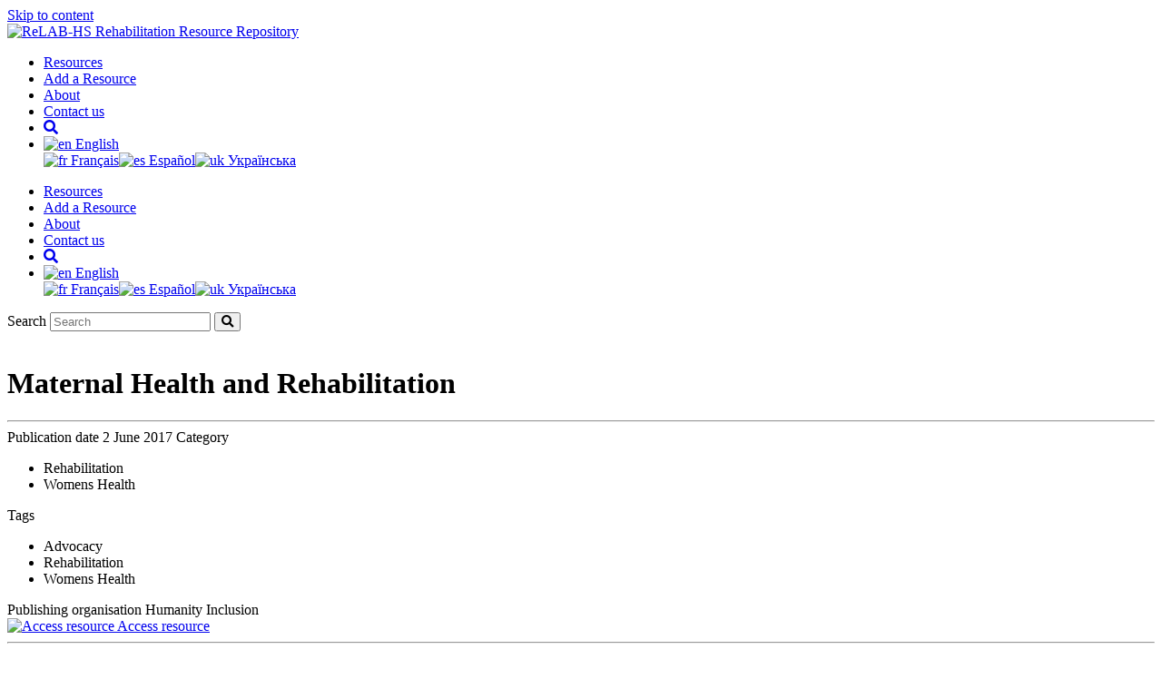

--- FILE ---
content_type: text/html; charset=UTF-8
request_url: https://resources.relabhs.org/resource/maternal-health-and-rehabilitation/
body_size: 8123
content:
<!DOCTYPE html>
<html lang="en" lang="en-US">

<head>
    <meta charset="utf-8">
    <meta name="viewport" content="width=device-width, initial-scale=1, viewport-fit=cover">
    <title>Maternal Health and Rehabilitation : ReLAB-HS Rehabilitation Resources Repository</title>

    <!-- Global site tag (gtag.js) - Google Analytics -->
<script async src="https://www.googletagmanager.com/gtag/js?id=G-PHSCXT30H9"></script>
<script>
  window.dataLayer = window.dataLayer || [];
  function gtag(){dataLayer.push(arguments);}
  gtag('js', new Date());

  gtag('config', 'G-PHSCXT30H9');
</script>
    <meta name='robots' content='max-image-preview:large' />
	<style>img:is([sizes="auto" i], [sizes^="auto," i]) { contain-intrinsic-size: 3000px 1500px }</style>
	<link rel="alternate" hreflang="en" href="https://resources.physio-pedia.com/resource/maternal-health-and-rehabilitation/" />
<link rel="alternate" hreflang="fr" href="https://resources.physio-pedia.com/fr/resource/maternal-health-and-rehabilitation/" />
<link rel="alternate" hreflang="es" href="https://resources.physio-pedia.com/es/resource/maternal-health-and-rehabilitation/" />
<link rel="alternate" hreflang="uk" href="https://resources.physio-pedia.com/uk/resource/maternal-health-and-rehabilitation/" />
<link rel="alternate" hreflang="x-default" href="https://resources.physio-pedia.com/resource/maternal-health-and-rehabilitation/" />
<link rel='dns-prefetch' href='//l.getsitecontrol.com' />
<link rel='dns-prefetch' href='//ajax.googleapis.com' />
<link rel='dns-prefetch' href='//cdnjs.cloudflare.com' />
<link rel='dns-prefetch' href='//cdn.jsdelivr.net' />
<link rel='dns-prefetch' href='//use.typekit.net' />
<script type="text/javascript">
/* <![CDATA[ */
window._wpemojiSettings = {"baseUrl":"https:\/\/s.w.org\/images\/core\/emoji\/16.0.1\/72x72\/","ext":".png","svgUrl":"https:\/\/s.w.org\/images\/core\/emoji\/16.0.1\/svg\/","svgExt":".svg","source":{"concatemoji":"https:\/\/resources.physio-pedia.com\/wp-includes\/js\/wp-emoji-release.min.js?ver=6.8.3"}};
/*! This file is auto-generated */
!function(s,n){var o,i,e;function c(e){try{var t={supportTests:e,timestamp:(new Date).valueOf()};sessionStorage.setItem(o,JSON.stringify(t))}catch(e){}}function p(e,t,n){e.clearRect(0,0,e.canvas.width,e.canvas.height),e.fillText(t,0,0);var t=new Uint32Array(e.getImageData(0,0,e.canvas.width,e.canvas.height).data),a=(e.clearRect(0,0,e.canvas.width,e.canvas.height),e.fillText(n,0,0),new Uint32Array(e.getImageData(0,0,e.canvas.width,e.canvas.height).data));return t.every(function(e,t){return e===a[t]})}function u(e,t){e.clearRect(0,0,e.canvas.width,e.canvas.height),e.fillText(t,0,0);for(var n=e.getImageData(16,16,1,1),a=0;a<n.data.length;a++)if(0!==n.data[a])return!1;return!0}function f(e,t,n,a){switch(t){case"flag":return n(e,"\ud83c\udff3\ufe0f\u200d\u26a7\ufe0f","\ud83c\udff3\ufe0f\u200b\u26a7\ufe0f")?!1:!n(e,"\ud83c\udde8\ud83c\uddf6","\ud83c\udde8\u200b\ud83c\uddf6")&&!n(e,"\ud83c\udff4\udb40\udc67\udb40\udc62\udb40\udc65\udb40\udc6e\udb40\udc67\udb40\udc7f","\ud83c\udff4\u200b\udb40\udc67\u200b\udb40\udc62\u200b\udb40\udc65\u200b\udb40\udc6e\u200b\udb40\udc67\u200b\udb40\udc7f");case"emoji":return!a(e,"\ud83e\udedf")}return!1}function g(e,t,n,a){var r="undefined"!=typeof WorkerGlobalScope&&self instanceof WorkerGlobalScope?new OffscreenCanvas(300,150):s.createElement("canvas"),o=r.getContext("2d",{willReadFrequently:!0}),i=(o.textBaseline="top",o.font="600 32px Arial",{});return e.forEach(function(e){i[e]=t(o,e,n,a)}),i}function t(e){var t=s.createElement("script");t.src=e,t.defer=!0,s.head.appendChild(t)}"undefined"!=typeof Promise&&(o="wpEmojiSettingsSupports",i=["flag","emoji"],n.supports={everything:!0,everythingExceptFlag:!0},e=new Promise(function(e){s.addEventListener("DOMContentLoaded",e,{once:!0})}),new Promise(function(t){var n=function(){try{var e=JSON.parse(sessionStorage.getItem(o));if("object"==typeof e&&"number"==typeof e.timestamp&&(new Date).valueOf()<e.timestamp+604800&&"object"==typeof e.supportTests)return e.supportTests}catch(e){}return null}();if(!n){if("undefined"!=typeof Worker&&"undefined"!=typeof OffscreenCanvas&&"undefined"!=typeof URL&&URL.createObjectURL&&"undefined"!=typeof Blob)try{var e="postMessage("+g.toString()+"("+[JSON.stringify(i),f.toString(),p.toString(),u.toString()].join(",")+"));",a=new Blob([e],{type:"text/javascript"}),r=new Worker(URL.createObjectURL(a),{name:"wpTestEmojiSupports"});return void(r.onmessage=function(e){c(n=e.data),r.terminate(),t(n)})}catch(e){}c(n=g(i,f,p,u))}t(n)}).then(function(e){for(var t in e)n.supports[t]=e[t],n.supports.everything=n.supports.everything&&n.supports[t],"flag"!==t&&(n.supports.everythingExceptFlag=n.supports.everythingExceptFlag&&n.supports[t]);n.supports.everythingExceptFlag=n.supports.everythingExceptFlag&&!n.supports.flag,n.DOMReady=!1,n.readyCallback=function(){n.DOMReady=!0}}).then(function(){return e}).then(function(){var e;n.supports.everything||(n.readyCallback(),(e=n.source||{}).concatemoji?t(e.concatemoji):e.wpemoji&&e.twemoji&&(t(e.twemoji),t(e.wpemoji)))}))}((window,document),window._wpemojiSettings);
/* ]]> */
</script>
<style id='wp-emoji-styles-inline-css' type='text/css'>

	img.wp-smiley, img.emoji {
		display: inline !important;
		border: none !important;
		box-shadow: none !important;
		height: 1em !important;
		width: 1em !important;
		margin: 0 0.07em !important;
		vertical-align: -0.1em !important;
		background: none !important;
		padding: 0 !important;
	}
</style>
<link rel='stylesheet' id='wp-block-library-css' href='https://resources.physio-pedia.com/wp-includes/css/dist/block-library/style.min.css?ver=6.8.3' type='text/css' media='all' />
<style id='classic-theme-styles-inline-css' type='text/css'>
/*! This file is auto-generated */
.wp-block-button__link{color:#fff;background-color:#32373c;border-radius:9999px;box-shadow:none;text-decoration:none;padding:calc(.667em + 2px) calc(1.333em + 2px);font-size:1.125em}.wp-block-file__button{background:#32373c;color:#fff;text-decoration:none}
</style>
<style id='global-styles-inline-css' type='text/css'>
:root{--wp--preset--aspect-ratio--square: 1;--wp--preset--aspect-ratio--4-3: 4/3;--wp--preset--aspect-ratio--3-4: 3/4;--wp--preset--aspect-ratio--3-2: 3/2;--wp--preset--aspect-ratio--2-3: 2/3;--wp--preset--aspect-ratio--16-9: 16/9;--wp--preset--aspect-ratio--9-16: 9/16;--wp--preset--color--black: #000000;--wp--preset--color--cyan-bluish-gray: #abb8c3;--wp--preset--color--white: #ffffff;--wp--preset--color--pale-pink: #f78da7;--wp--preset--color--vivid-red: #cf2e2e;--wp--preset--color--luminous-vivid-orange: #ff6900;--wp--preset--color--luminous-vivid-amber: #fcb900;--wp--preset--color--light-green-cyan: #7bdcb5;--wp--preset--color--vivid-green-cyan: #00d084;--wp--preset--color--pale-cyan-blue: #8ed1fc;--wp--preset--color--vivid-cyan-blue: #0693e3;--wp--preset--color--vivid-purple: #9b51e0;--wp--preset--gradient--vivid-cyan-blue-to-vivid-purple: linear-gradient(135deg,rgba(6,147,227,1) 0%,rgb(155,81,224) 100%);--wp--preset--gradient--light-green-cyan-to-vivid-green-cyan: linear-gradient(135deg,rgb(122,220,180) 0%,rgb(0,208,130) 100%);--wp--preset--gradient--luminous-vivid-amber-to-luminous-vivid-orange: linear-gradient(135deg,rgba(252,185,0,1) 0%,rgba(255,105,0,1) 100%);--wp--preset--gradient--luminous-vivid-orange-to-vivid-red: linear-gradient(135deg,rgba(255,105,0,1) 0%,rgb(207,46,46) 100%);--wp--preset--gradient--very-light-gray-to-cyan-bluish-gray: linear-gradient(135deg,rgb(238,238,238) 0%,rgb(169,184,195) 100%);--wp--preset--gradient--cool-to-warm-spectrum: linear-gradient(135deg,rgb(74,234,220) 0%,rgb(151,120,209) 20%,rgb(207,42,186) 40%,rgb(238,44,130) 60%,rgb(251,105,98) 80%,rgb(254,248,76) 100%);--wp--preset--gradient--blush-light-purple: linear-gradient(135deg,rgb(255,206,236) 0%,rgb(152,150,240) 100%);--wp--preset--gradient--blush-bordeaux: linear-gradient(135deg,rgb(254,205,165) 0%,rgb(254,45,45) 50%,rgb(107,0,62) 100%);--wp--preset--gradient--luminous-dusk: linear-gradient(135deg,rgb(255,203,112) 0%,rgb(199,81,192) 50%,rgb(65,88,208) 100%);--wp--preset--gradient--pale-ocean: linear-gradient(135deg,rgb(255,245,203) 0%,rgb(182,227,212) 50%,rgb(51,167,181) 100%);--wp--preset--gradient--electric-grass: linear-gradient(135deg,rgb(202,248,128) 0%,rgb(113,206,126) 100%);--wp--preset--gradient--midnight: linear-gradient(135deg,rgb(2,3,129) 0%,rgb(40,116,252) 100%);--wp--preset--font-size--small: 13px;--wp--preset--font-size--medium: 20px;--wp--preset--font-size--large: 36px;--wp--preset--font-size--x-large: 42px;--wp--preset--spacing--20: 0.44rem;--wp--preset--spacing--30: 0.67rem;--wp--preset--spacing--40: 1rem;--wp--preset--spacing--50: 1.5rem;--wp--preset--spacing--60: 2.25rem;--wp--preset--spacing--70: 3.38rem;--wp--preset--spacing--80: 5.06rem;--wp--preset--shadow--natural: 6px 6px 9px rgba(0, 0, 0, 0.2);--wp--preset--shadow--deep: 12px 12px 50px rgba(0, 0, 0, 0.4);--wp--preset--shadow--sharp: 6px 6px 0px rgba(0, 0, 0, 0.2);--wp--preset--shadow--outlined: 6px 6px 0px -3px rgba(255, 255, 255, 1), 6px 6px rgba(0, 0, 0, 1);--wp--preset--shadow--crisp: 6px 6px 0px rgba(0, 0, 0, 1);}:where(.is-layout-flex){gap: 0.5em;}:where(.is-layout-grid){gap: 0.5em;}body .is-layout-flex{display: flex;}.is-layout-flex{flex-wrap: wrap;align-items: center;}.is-layout-flex > :is(*, div){margin: 0;}body .is-layout-grid{display: grid;}.is-layout-grid > :is(*, div){margin: 0;}:where(.wp-block-columns.is-layout-flex){gap: 2em;}:where(.wp-block-columns.is-layout-grid){gap: 2em;}:where(.wp-block-post-template.is-layout-flex){gap: 1.25em;}:where(.wp-block-post-template.is-layout-grid){gap: 1.25em;}.has-black-color{color: var(--wp--preset--color--black) !important;}.has-cyan-bluish-gray-color{color: var(--wp--preset--color--cyan-bluish-gray) !important;}.has-white-color{color: var(--wp--preset--color--white) !important;}.has-pale-pink-color{color: var(--wp--preset--color--pale-pink) !important;}.has-vivid-red-color{color: var(--wp--preset--color--vivid-red) !important;}.has-luminous-vivid-orange-color{color: var(--wp--preset--color--luminous-vivid-orange) !important;}.has-luminous-vivid-amber-color{color: var(--wp--preset--color--luminous-vivid-amber) !important;}.has-light-green-cyan-color{color: var(--wp--preset--color--light-green-cyan) !important;}.has-vivid-green-cyan-color{color: var(--wp--preset--color--vivid-green-cyan) !important;}.has-pale-cyan-blue-color{color: var(--wp--preset--color--pale-cyan-blue) !important;}.has-vivid-cyan-blue-color{color: var(--wp--preset--color--vivid-cyan-blue) !important;}.has-vivid-purple-color{color: var(--wp--preset--color--vivid-purple) !important;}.has-black-background-color{background-color: var(--wp--preset--color--black) !important;}.has-cyan-bluish-gray-background-color{background-color: var(--wp--preset--color--cyan-bluish-gray) !important;}.has-white-background-color{background-color: var(--wp--preset--color--white) !important;}.has-pale-pink-background-color{background-color: var(--wp--preset--color--pale-pink) !important;}.has-vivid-red-background-color{background-color: var(--wp--preset--color--vivid-red) !important;}.has-luminous-vivid-orange-background-color{background-color: var(--wp--preset--color--luminous-vivid-orange) !important;}.has-luminous-vivid-amber-background-color{background-color: var(--wp--preset--color--luminous-vivid-amber) !important;}.has-light-green-cyan-background-color{background-color: var(--wp--preset--color--light-green-cyan) !important;}.has-vivid-green-cyan-background-color{background-color: var(--wp--preset--color--vivid-green-cyan) !important;}.has-pale-cyan-blue-background-color{background-color: var(--wp--preset--color--pale-cyan-blue) !important;}.has-vivid-cyan-blue-background-color{background-color: var(--wp--preset--color--vivid-cyan-blue) !important;}.has-vivid-purple-background-color{background-color: var(--wp--preset--color--vivid-purple) !important;}.has-black-border-color{border-color: var(--wp--preset--color--black) !important;}.has-cyan-bluish-gray-border-color{border-color: var(--wp--preset--color--cyan-bluish-gray) !important;}.has-white-border-color{border-color: var(--wp--preset--color--white) !important;}.has-pale-pink-border-color{border-color: var(--wp--preset--color--pale-pink) !important;}.has-vivid-red-border-color{border-color: var(--wp--preset--color--vivid-red) !important;}.has-luminous-vivid-orange-border-color{border-color: var(--wp--preset--color--luminous-vivid-orange) !important;}.has-luminous-vivid-amber-border-color{border-color: var(--wp--preset--color--luminous-vivid-amber) !important;}.has-light-green-cyan-border-color{border-color: var(--wp--preset--color--light-green-cyan) !important;}.has-vivid-green-cyan-border-color{border-color: var(--wp--preset--color--vivid-green-cyan) !important;}.has-pale-cyan-blue-border-color{border-color: var(--wp--preset--color--pale-cyan-blue) !important;}.has-vivid-cyan-blue-border-color{border-color: var(--wp--preset--color--vivid-cyan-blue) !important;}.has-vivid-purple-border-color{border-color: var(--wp--preset--color--vivid-purple) !important;}.has-vivid-cyan-blue-to-vivid-purple-gradient-background{background: var(--wp--preset--gradient--vivid-cyan-blue-to-vivid-purple) !important;}.has-light-green-cyan-to-vivid-green-cyan-gradient-background{background: var(--wp--preset--gradient--light-green-cyan-to-vivid-green-cyan) !important;}.has-luminous-vivid-amber-to-luminous-vivid-orange-gradient-background{background: var(--wp--preset--gradient--luminous-vivid-amber-to-luminous-vivid-orange) !important;}.has-luminous-vivid-orange-to-vivid-red-gradient-background{background: var(--wp--preset--gradient--luminous-vivid-orange-to-vivid-red) !important;}.has-very-light-gray-to-cyan-bluish-gray-gradient-background{background: var(--wp--preset--gradient--very-light-gray-to-cyan-bluish-gray) !important;}.has-cool-to-warm-spectrum-gradient-background{background: var(--wp--preset--gradient--cool-to-warm-spectrum) !important;}.has-blush-light-purple-gradient-background{background: var(--wp--preset--gradient--blush-light-purple) !important;}.has-blush-bordeaux-gradient-background{background: var(--wp--preset--gradient--blush-bordeaux) !important;}.has-luminous-dusk-gradient-background{background: var(--wp--preset--gradient--luminous-dusk) !important;}.has-pale-ocean-gradient-background{background: var(--wp--preset--gradient--pale-ocean) !important;}.has-electric-grass-gradient-background{background: var(--wp--preset--gradient--electric-grass) !important;}.has-midnight-gradient-background{background: var(--wp--preset--gradient--midnight) !important;}.has-small-font-size{font-size: var(--wp--preset--font-size--small) !important;}.has-medium-font-size{font-size: var(--wp--preset--font-size--medium) !important;}.has-large-font-size{font-size: var(--wp--preset--font-size--large) !important;}.has-x-large-font-size{font-size: var(--wp--preset--font-size--x-large) !important;}
:where(.wp-block-post-template.is-layout-flex){gap: 1.25em;}:where(.wp-block-post-template.is-layout-grid){gap: 1.25em;}
:where(.wp-block-columns.is-layout-flex){gap: 2em;}:where(.wp-block-columns.is-layout-grid){gap: 2em;}
:root :where(.wp-block-pullquote){font-size: 1.5em;line-height: 1.6;}
</style>
<link rel='stylesheet' id='rrr-public-styles-css' href='https://resources.physio-pedia.com/wp-content/plugins/rehabilitation-resource-repository/src/css/styles.css?ver=1644577229' type='text/css' media='all' />
<link rel='stylesheet' id='wpml-menu-item-0-css' href='https://resources.physio-pedia.com/wp-content/plugins/sitepress-multilingual-cms/templates/language-switchers/menu-item/style.min.css?ver=1' type='text/css' media='all' />
<style id='wpml-menu-item-0-inline-css' type='text/css'>
.wpml-ls-slot-188, .wpml-ls-slot-188 a, .wpml-ls-slot-188 a:visited{color:#ffffff;}.wpml-ls-slot-188.wpml-ls-current-language .wpml-ls-slot-188, .wpml-ls-slot-188.wpml-ls-current-language .wpml-ls-slot-188 a, .wpml-ls-slot-188.wpml-ls-current-language .wpml-ls-slot-188 a:visited{color:#ffffff;}
</style>
<link rel='stylesheet' id='search-filter-plugin-styles-css' href='https://resources.physio-pedia.com/wp-content/plugins/search-filter-pro/public/assets/css/search-filter.min.css?ver=2.5.16' type='text/css' media='all' />
<link rel='stylesheet' id='wp-pagenavi-css' href='https://resources.physio-pedia.com/wp-content/plugins/wp-pagenavi/pagenavi-css.css?ver=2.70' type='text/css' media='all' />
<link rel='stylesheet' id='site-css-css' href='https://resources.physio-pedia.com/wp-content/themes/physio/assets/css/main.css?ver=2.0' type='text/css' media='all' />
<link rel='stylesheet' id='fontawesome-css-css' href='https://cdnjs.cloudflare.com/ajax/libs/font-awesome/5.15.3/css/all.min.css?ver=all' type='text/css' media='all' />
<link rel='stylesheet' id='typekitfonts-css-css' href='https://use.typekit.net/xjw7evq.css?ver=all' type='text/css' media='all' />
<link rel='stylesheet' id='site-extra-css-css' href='https://resources.physio-pedia.com/wp-content/themes/physio/style.css?ver=2.0' type='text/css' media='all' />
<script type="text/javascript" src="https://resources.physio-pedia.com/wp-includes/js/jquery/jquery.min.js?ver=3.7.1" id="jquery-core-js"></script>
<script type="text/javascript" src="https://resources.physio-pedia.com/wp-includes/js/jquery/jquery-migrate.min.js?ver=3.4.1" id="jquery-migrate-js"></script>
<script type="text/javascript" id="search-filter-plugin-build-js-extra">
/* <![CDATA[ */
var SF_LDATA = {"ajax_url":"https:\/\/resources.physio-pedia.com\/wp-admin\/admin-ajax.php","home_url":"https:\/\/resources.physio-pedia.com\/","extensions":[]};
/* ]]> */
</script>
<script type="text/javascript" src="https://resources.physio-pedia.com/wp-content/plugins/search-filter-pro/public/assets/js/search-filter-build.min.js?ver=2.5.16" id="search-filter-plugin-build-js"></script>
<script type="text/javascript" src="https://resources.physio-pedia.com/wp-content/plugins/search-filter-pro/public/assets/js/select2.min.js?ver=2.5.16" id="search-filter-plugin-select2-js"></script>
<script type="text/javascript" src="//ajax.googleapis.com/ajax/libs/jqueryui/1.11.4/i18n/jquery-ui-i18n.min.js?ver=2.5.16" id="search-filter-plugin-jquery-i18n-js"></script>
<script type="text/javascript" src="//cdnjs.cloudflare.com/ajax/libs/jquery.matchHeight/0.7.2/jquery.matchHeight-min.js?ver=1" id="matchheight-js-js"></script>
<script type="text/javascript" src="//cdn.jsdelivr.net/npm/jquery-keyboard-focus@0.0.4/jquery.keyboard-focus.min.js?ver=1" id="keyboardFocus-js-js"></script>
<link rel="https://api.w.org/" href="https://resources.physio-pedia.com/wp-json/" /><link rel="alternate" title="JSON" type="application/json" href="https://resources.physio-pedia.com/wp-json/wp/v2/resource/248" /><link rel="EditURI" type="application/rsd+xml" title="RSD" href="https://resources.physio-pedia.com/xmlrpc.php?rsd" />
<meta name="generator" content="WordPress 6.8.3" />
<link rel="canonical" href="https://resources.physio-pedia.com/resource/maternal-health-and-rehabilitation/" />
<link rel='shortlink' href='https://resources.physio-pedia.com/?p=248' />
<link rel="alternate" title="oEmbed (JSON)" type="application/json+oembed" href="https://resources.physio-pedia.com/wp-json/oembed/1.0/embed?url=https%3A%2F%2Fresources.physio-pedia.com%2Fresource%2Fmaternal-health-and-rehabilitation%2F" />
<link rel="alternate" title="oEmbed (XML)" type="text/xml+oembed" href="https://resources.physio-pedia.com/wp-json/oembed/1.0/embed?url=https%3A%2F%2Fresources.physio-pedia.com%2Fresource%2Fmaternal-health-and-rehabilitation%2F&#038;format=xml" />
<meta name="generator" content="WPML ver:4.7.6 stt:1,4,2,54;" />
<link rel="icon" href="https://resources.physio-pedia.com/wp-content/uploads/2021/05/cropped-resource-repo-site-icon-32x32.png" sizes="32x32" />
<link rel="icon" href="https://resources.physio-pedia.com/wp-content/uploads/2021/05/cropped-resource-repo-site-icon-192x192.png" sizes="192x192" />
<link rel="apple-touch-icon" href="https://resources.physio-pedia.com/wp-content/uploads/2021/05/cropped-resource-repo-site-icon-180x180.png" />
<meta name="msapplication-TileImage" content="https://resources.physio-pedia.com/wp-content/uploads/2021/05/cropped-resource-repo-site-icon-270x270.png" />
	
		<script type="text/javascript">
		var show_more_label = "Show More";
		var show_less_label = "Show Less";
        var try_this_search_text = "Try this search on:";
	</script>
</head>

<body class="wp-singular resource-template-default single single-resource postid-248 wp-theme-physio">

    <a class="skip-to-content-link" href="#main">
        Skip to content
    </a>

    <header class="header">
        <div class="inner">
            <div class="container">
                <div class="row">
                    <div class="col-4">
                        <div class="logo-wrapper">
                                                            <a href="https://resources.physio-pedia.com"><img src="https://resources.physio-pedia.com/wp-content/uploads/2021/05/relab-resource-repository-logo.png" alt="ReLAB-HS Rehabilitation Resource Repository" /></a>
                                                    </div>
                    </div>
                    <div class="col-8 d-none d-lg-block menu-container">
                        <nav role="navigation">
                            <ul id=" " class="menu navbar"><li id="menu-item-2453" class="menu-item menu-item-type-post_type_archive menu-item-object-resource menu-item-2453"><a href="https://resources.physio-pedia.com/resource/">Resources</a></li>
<li id="menu-item-80" class="menu-item menu-item-type-post_type menu-item-object-page menu-item-80"><a href="https://resources.physio-pedia.com/add-resource/">Add a Resource</a></li>
<li id="menu-item-79" class="menu-item menu-item-type-post_type menu-item-object-page menu-item-79"><a href="https://resources.physio-pedia.com/about/">About</a></li>
<li id="menu-item-81" class="menu-item menu-item-type-post_type menu-item-object-page menu-item-81"><a href="https://resources.physio-pedia.com/contact-us/">Contact us</a></li>
<li id="menu-item-1717" class="header-search menu-item menu-item-type-custom menu-item-object-custom menu-item-1717"><a href="#"><i class="fas fa-search"></i></a></li>
<li class="menu-item dropdown">
			<a class="nav-link dropdown-toggle" href="#" id="navbarDropdown" role="button" data-toggle="dropdown" aria-haspopup="true" aria-expanded="false"><img src="https://resources.physio-pedia.com/wp-content/plugins/sitepress-multilingual-cms/res/flags/en.png" height="12" alt="en" width="18" /> English</a>
			<div class="dropdown-menu" aria-labelledby="navbarDropdown"><a href="https://resources.physio-pedia.com/fr/resource/maternal-health-and-rehabilitation/" class="dropdown-item rrr-language-option"><img src="https://resources.physio-pedia.com/wp-content/plugins/sitepress-multilingual-cms/res/flags/fr.png" height="12" alt="fr" width="18" /> Français</a><a href="https://resources.physio-pedia.com/es/resource/maternal-health-and-rehabilitation/" class="dropdown-item rrr-language-option"><img src="https://resources.physio-pedia.com/wp-content/plugins/sitepress-multilingual-cms/res/flags/es.png" height="12" alt="es" width="18" /> Español</a><a href="https://resources.physio-pedia.com/uk/resource/maternal-health-and-rehabilitation/" class="dropdown-item rrr-language-option"><img src="https://resources.physio-pedia.com/wp-content/plugins/sitepress-multilingual-cms/res/flags/uk.png" height="12" alt="uk" width="18" /> Українська</a></div></li></ul>                        </nav>
                    </div>

                    <div class="col-8 d-lg-none">
                        <div class="hamburger hamburger--elastic" id="navToggle" tabindex="0">
                            <div class="hamburger-box">
                                <div class="hamburger-inner"></div>
                            </div>
                        </div>
                        <div id="offCanvas" class="offCanvas">
                            <ul id=" " class="menu navbar"><li class="menu-item menu-item-type-post_type_archive menu-item-object-resource menu-item-2453"><a href="https://resources.physio-pedia.com/resource/">Resources</a></li>
<li class="menu-item menu-item-type-post_type menu-item-object-page menu-item-80"><a href="https://resources.physio-pedia.com/add-resource/">Add a Resource</a></li>
<li class="menu-item menu-item-type-post_type menu-item-object-page menu-item-79"><a href="https://resources.physio-pedia.com/about/">About</a></li>
<li class="menu-item menu-item-type-post_type menu-item-object-page menu-item-81"><a href="https://resources.physio-pedia.com/contact-us/">Contact us</a></li>
<li class="header-search menu-item menu-item-type-custom menu-item-object-custom menu-item-1717"><a href="#"><i class="fas fa-search"></i></a></li>
<li class="menu-item dropdown">
			<a class="nav-link dropdown-toggle" href="#" id="navbarDropdown" role="button" data-toggle="dropdown" aria-haspopup="true" aria-expanded="false"><img src="https://resources.physio-pedia.com/wp-content/plugins/sitepress-multilingual-cms/res/flags/en.png" height="12" alt="en" width="18" /> English</a>
			<div class="dropdown-menu" aria-labelledby="navbarDropdown"><a href="https://resources.physio-pedia.com/fr/resource/maternal-health-and-rehabilitation/" class="dropdown-item rrr-language-option"><img src="https://resources.physio-pedia.com/wp-content/plugins/sitepress-multilingual-cms/res/flags/fr.png" height="12" alt="fr" width="18" /> Français</a><a href="https://resources.physio-pedia.com/es/resource/maternal-health-and-rehabilitation/" class="dropdown-item rrr-language-option"><img src="https://resources.physio-pedia.com/wp-content/plugins/sitepress-multilingual-cms/res/flags/es.png" height="12" alt="es" width="18" /> Español</a><a href="https://resources.physio-pedia.com/uk/resource/maternal-health-and-rehabilitation/" class="dropdown-item rrr-language-option"><img src="https://resources.physio-pedia.com/wp-content/plugins/sitepress-multilingual-cms/res/flags/uk.png" height="12" alt="uk" width="18" /> Українська</a></div></li></ul>                        </div>
                    </div>
                </div>
            </div>
        </div>

        <div class="global-search">
            <div class="container">
                <div class="row justify-content-center">
                    <div class="col-12 col-lg-10">
                        <div class="search-container">
                            <form role="search" method="get" class="search-form" action="https://resources.physio-pedia.com/resource/">
                                <label class="screen-reader-text" for="global-search">Search</label>
                                <input type="search" required id="global-search" class="search-field" placeholder="Search" value="" name="_sf_s" tabindex="-1" />
                                <button type="submit" class="search-submit" tabindex="-1"><i class="fas fa-search"></i></button>
                            </form>
                        </div>
                    </div>
                </div>
            </div>
        </div>
    </header>

    <main class="main-container" role="main" id="main">
<main class="single-resource my-5">
  <div class="container">
    <div class="row">
      <div class="col-12">
        <div class="resource-container">
          <div class="image-wrapper" style="background-image:url(https://resources.physio-pedia.com/wp-content/uploads/2021/04/pregnant-women-1110x624.jpg);">
            &nbsp;
          </div>
          <div class="content-wrapper">
            <h1 class="xl-text pb-0">Maternal Health and Rehabilitation</h1>

            <hr class="my-4" />

            <div class="row">
              <div class="col-12 col-lg-8  pr-lg-4">
				  <span class="meta-info d-flex justify-content-between"><span>Publication date</span> <span class="rrr-publication-date">2 June 2017</span></span>
                                  <span class="meta-info d-flex justify-content-between"><span>Category</span>
                    <ul class="catitems"><li>Rehabilitation</li><li>Womens Health</li></ul>
                  </span>
                
                                  <span class="meta-info d-flex justify-content-between"><span>Tags</span>
                    <ul class="catitems"><li>Advocacy</li><li>Rehabilitation</li><li>Womens Health</li></ul>
                  </span>
                
                                  <span class="meta-info d-flex justify-content-between"><span>Publishing organisation</span> Humanity Inclusion</span>
                
                
              </div>
              <div class="col-12 col-lg-4 pl-lg-4 text-center l-splitter-lg d-flex flex-column align-items-center">
                				                    <a class="" href="https://humanity-inclusion.org.uk/sn_uploads/document/2017-02-factsheet-rehabilitation-maternal-health-web_1.pdf" target="_blank">
                    <img class="shadow mb-5 img-fluid rrr-resource-cover-img" src="https://resources.physio-pedia.com/wp-content/uploads/2021/04/HI-Maternal-Health-and-Rehabilitation-Cover-724x1024.png" alt="Access resource" />
                  </a>
                                                  <a class="button primary small w-100" href="https://humanity-inclusion.org.uk/sn_uploads/document/2017-02-factsheet-rehabilitation-maternal-health-web_1.pdf" target="_blank">Access resource</a>
                              </div>
            </div>

            <hr class="my-4" />

            <div class="row">
              <div class="col-12">
                <p>Humanity &amp; Inclusion is one of the leading organisations working on disability worldwide.  Improving maternal health has been a major focus of the international development and global health agenda.</p>
              </div>
            </div>

          </div>
        </div>
      </div>
    </div>

    <div class="row mt-5 pt-5 related-resources">
      <div class="col-12">
        <p class="xl-text">Related resources</p>
      </div>

                <div class="col-sm-12 col-lg-4 mb-5 resource-wrapper cat-communicable-diseases transition fade-down">
            <div class="resource-container">
              <div class="image-wrapper" style="background-image:url(https://resources.physio-pedia.com/wp-content/uploads/2025/04/Meningitis-feature-450x300.jpg);">
                &nbsp;
              </div>
              <div class="content-wrapper">
                <span class="title mh">
                  <a href="https://resources.physio-pedia.com/resource/who-guidelines-on-meningitis-diagnosis-treatment-and-care/">WHO guidelines on meningitis diagnosis, treatment and care</a>
                </span>
                <span class="meta-info d-flex justify-content-between"><span>Publication date:</span> 10 April 2025</span>
                <span class="meta-info d-flex justify-content-between"><span>Category:</span> Communicable Diseases</span>
              </div>
              <a class="overlay" href="https://resources.physio-pedia.com/resource/who-guidelines-on-meningitis-diagnosis-treatment-and-care/">Read resource <i class="fas fa-chevron-right pl-3"></i></a>
            </div>
          </div>

                <div class="col-sm-12 col-lg-4 mb-5 resource-wrapper cat-conflicts-and-disasters transition fade-down">
            <div class="resource-container">
              <div class="image-wrapper" style="background-image:url(https://resources.physio-pedia.com/wp-content/uploads/2025/03/Rehabilitation-in-emergencies-fact-sheet-534x300.jpg);">
                &nbsp;
              </div>
              <div class="content-wrapper">
                <span class="title mh">
                  <a href="https://resources.physio-pedia.com/resource/rehabilitation-in-emergencies-factsheet/">Rehabilitation in Emergencies Factsheet</a>
                </span>
                <span class="meta-info d-flex justify-content-between"><span>Publication date:</span> 2 October 2024</span>
                <span class="meta-info d-flex justify-content-between"><span>Category:</span> Conflicts and disasters</span>
              </div>
              <a class="overlay" href="https://resources.physio-pedia.com/resource/rehabilitation-in-emergencies-factsheet/">Read resource <i class="fas fa-chevron-right pl-3"></i></a>
            </div>
          </div>

                <div class="col-sm-12 col-lg-4 mb-5 resource-wrapper cat-noncommunicable-diseases transition fade-down">
            <div class="resource-container">
              <div class="image-wrapper" style="background-image:url(https://resources.physio-pedia.com/wp-content/uploads/2025/03/Rehab-NCD-450x300.jpg);">
                &nbsp;
              </div>
              <div class="content-wrapper">
                <span class="title mh">
                  <a href="https://resources.physio-pedia.com/resource/rehabilitation-a-key-strategy-in-addressing-noncommunicable-diseases/">Rehabilitation: a key strategy in addressing noncommunicable diseases</a>
                </span>
                <span class="meta-info d-flex justify-content-between"><span>Publication date:</span> 1 February 2025</span>
                <span class="meta-info d-flex justify-content-between"><span>Category:</span> Noncommunicable Diseases</span>
              </div>
              <a class="overlay" href="https://resources.physio-pedia.com/resource/rehabilitation-a-key-strategy-in-addressing-noncommunicable-diseases/">Read resource <i class="fas fa-chevron-right pl-3"></i></a>
            </div>
          </div>

      
    </div>
  </div>
</main>

<script type="speculationrules">
{"prefetch":[{"source":"document","where":{"and":[{"href_matches":"\/*"},{"not":{"href_matches":["\/wp-*.php","\/wp-admin\/*","\/wp-content\/uploads\/*","\/wp-content\/*","\/wp-content\/plugins\/*","\/wp-content\/themes\/physio\/*","\/*\\?(.+)"]}},{"not":{"selector_matches":"a[rel~=\"nofollow\"]"}},{"not":{"selector_matches":".no-prefetch, .no-prefetch a"}}]},"eagerness":"conservative"}]}
</script>
<script type="text/javascript" data-cfasync="false" async src="//l.getsitecontrol.com/l46gm9yw.js?ver=3.0.0" id="gsc_widget_script-js"></script>
<script type="text/javascript" src="https://resources.physio-pedia.com/wp-content/plugins/rehabilitation-resource-repository/src/js/scripts.js?ver=1678451478" id="rrr-public-js-js"></script>
<script type="text/javascript" src="https://resources.physio-pedia.com/wp-includes/js/jquery/ui/core.min.js?ver=1.13.3" id="jquery-ui-core-js"></script>
<script type="text/javascript" src="https://resources.physio-pedia.com/wp-includes/js/jquery/ui/datepicker.min.js?ver=1.13.3" id="jquery-ui-datepicker-js"></script>
<script type="text/javascript" id="jquery-ui-datepicker-js-after">
/* <![CDATA[ */
jQuery(function(jQuery){jQuery.datepicker.setDefaults({"closeText":"Close","currentText":"Today","monthNames":["January","February","March","April","May","June","July","August","September","October","November","December"],"monthNamesShort":["Jan","Feb","Mar","Apr","May","Jun","Jul","Aug","Sep","Oct","Nov","Dec"],"nextText":"Next","prevText":"Previous","dayNames":["Sunday","Monday","Tuesday","Wednesday","Thursday","Friday","Saturday"],"dayNamesShort":["Sun","Mon","Tue","Wed","Thu","Fri","Sat"],"dayNamesMin":["S","M","T","W","T","F","S"],"dateFormat":"d MM yy","firstDay":1,"isRTL":false});});
/* ]]> */
</script>
<script type="text/javascript" src="https://resources.physio-pedia.com/wp-content/themes/physio/assets/js/scripts.js?ver=1644579853" id="site-js-js"></script>


</main>

<footer class="footer">
  <div class="container">
    <div class="row">
      <div class="col-6 col-lg-3 p-b">
        <a href="https://resources.physio-pedia.com"><img class="footer-logo" src="https://resources.physio-pedia.com/wp-content/uploads/2021/05/relab-resource-repository-logo.png" alt="ReLAB-HS Rehabilitation Resource Repository"></a>
      </div>
      <div class="col-xs-6 col-lg-3 p-b">
        <span class="menu-title">Legal</span>
        <nav role="navigation">
          <ul id=" " class=""><li id="menu-item-492" class="menu-item menu-item-type-post_type menu-item-object-page menu-item-492"><a href="https://resources.physio-pedia.com/cookies/">Cookies</a></li>
<li id="menu-item-493" class="menu-item menu-item-type-post_type menu-item-object-page menu-item-493"><a href="https://resources.physio-pedia.com/privacy-policy/">Privacy Policy</a></li>
<li id="menu-item-494" class="menu-item menu-item-type-post_type menu-item-object-page menu-item-494"><a href="https://resources.physio-pedia.com/terms-conditions/">Terms &#038; Conditions</a></li>
</ul>        </nav>
      </div>
      <div class="col-xs-6 col-lg-3 p-b">
        <span class="menu-title">Content</span>
        <nav role="navigation">
          <ul id=" " class=""><li id="menu-item-4915" class="menu-item menu-item-type-custom menu-item-object-custom menu-item-4915"><a href="https://resources.physio-pedia.com/resource/">Resources</a></li>
<li id="menu-item-501" class="menu-item menu-item-type-post_type menu-item-object-page menu-item-501"><a href="https://resources.physio-pedia.com/add-resource/">Add a Resource</a></li>
<li id="menu-item-4912" class="menu-item menu-item-type-post_type menu-item-object-page menu-item-4912"><a href="https://resources.physio-pedia.com/other-rehabilitation-related-databases/">Other databases</a></li>
<li id="menu-item-633" class="menu-item menu-item-type-post_type menu-item-object-page menu-item-633"><a href="https://resources.physio-pedia.com/feedback/">Feedback &#038; Suggestions</a></li>
<li id="menu-item-499" class="menu-item menu-item-type-post_type menu-item-object-page menu-item-499"><a href="https://resources.physio-pedia.com/about/">About</a></li>
<li id="menu-item-500" class="menu-item menu-item-type-post_type menu-item-object-page menu-item-500"><a href="https://resources.physio-pedia.com/contact-us/">Contact us</a></li>
</ul>        </nav>
      </div>
      <div class="col-xs-6 col-lg-3 p-b">
        <span class="menu-title">Languages</span>
        <nav role="navigation">
          <ul id=" " class=""><li id="menu-item-wpml-ls-188-en" class="menu-item wpml-ls-slot-188 wpml-ls-item wpml-ls-item-en wpml-ls-current-language wpml-ls-menu-item wpml-ls-first-item menu-item-type-wpml_ls_menu_item menu-item-object-wpml_ls_menu_item menu-item-has-children menu-item-wpml-ls-188-en"><a href="https://resources.physio-pedia.com/resource/maternal-health-and-rehabilitation/" title="Switch to English"><img
            class="wpml-ls-flag"
            src="https://resources.physio-pedia.com/wp-content/plugins/sitepress-multilingual-cms/res/flags/en.png"
            alt=""
            
            
    /><span class="wpml-ls-native" lang="en">English</span></a>
<ul class="sub-menu">
	<li id="menu-item-wpml-ls-188-fr" class="menu-item wpml-ls-slot-188 wpml-ls-item wpml-ls-item-fr wpml-ls-menu-item menu-item-type-wpml_ls_menu_item menu-item-object-wpml_ls_menu_item menu-item-wpml-ls-188-fr"><a href="https://resources.physio-pedia.com/fr/resource/maternal-health-and-rehabilitation/" title="Switch to Français"><img
            class="wpml-ls-flag"
            src="https://resources.physio-pedia.com/wp-content/plugins/sitepress-multilingual-cms/res/flags/fr.png"
            alt=""
            
            
    /><span class="wpml-ls-native" lang="fr">Français</span></a></li>
	<li id="menu-item-wpml-ls-188-es" class="menu-item wpml-ls-slot-188 wpml-ls-item wpml-ls-item-es wpml-ls-menu-item menu-item-type-wpml_ls_menu_item menu-item-object-wpml_ls_menu_item menu-item-wpml-ls-188-es"><a href="https://resources.physio-pedia.com/es/resource/maternal-health-and-rehabilitation/" title="Switch to Español"><img
            class="wpml-ls-flag"
            src="https://resources.physio-pedia.com/wp-content/plugins/sitepress-multilingual-cms/res/flags/es.png"
            alt=""
            
            
    /><span class="wpml-ls-native" lang="es">Español</span></a></li>
	<li id="menu-item-wpml-ls-188-uk" class="menu-item wpml-ls-slot-188 wpml-ls-item wpml-ls-item-uk wpml-ls-menu-item wpml-ls-last-item menu-item-type-wpml_ls_menu_item menu-item-object-wpml_ls_menu_item menu-item-wpml-ls-188-uk"><a href="https://resources.physio-pedia.com/uk/resource/maternal-health-and-rehabilitation/" title="Switch to Українська"><img
            class="wpml-ls-flag"
            src="https://resources.physio-pedia.com/wp-content/plugins/sitepress-multilingual-cms/res/flags/uk.png"
            alt=""
            
            
    /><span class="wpml-ls-native" lang="uk">Українська</span></a></li>
</ul>
</li>
</ul>        </nav>
      </div>
    </div>

    <div class="row social">


      <div class="col-sm-12 text-center">
        <span class="copyright">
          Copyright &copy; 2026 <a href="https://relabhs.org" target="_blank" style="color: #FFF;">ReLAB-HS</a>
        </span>
      </div>
    </div>
  </div>
</footer>

<div class="body-overlay"></div>
<!-- auto deploy test -->
</body>

</html>